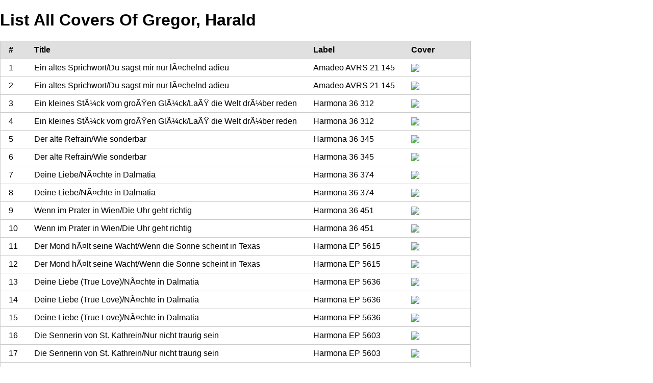

--- FILE ---
content_type: text/html; charset=UTF-8
request_url: http://undercover.kircher.wien/php/undercover.php?func=listCovers&Artist=R3JlZ29yLCBIYXJhbGQ=
body_size: 970
content:
<!DOCTYPE html><html><head><meta charset="utf-8"><title>Undercover-Agent</title><link rel="stylesheet" href="/pure/pure-min.css"></head><body><h1>List All Covers Of Gregor, Harald</h1><table class="pure-table pure-table-horizontal"><thead><tr><th>#</th><th>Title</th><th>Label</th><th>Cover</th></tr></thead><tbody><tr><td>1</td><td>Ein altes Sprichwort/Du sagst mir nur lÃ¤chelnd adieu</td><td>Amadeo AVRS 21 145</td><td><img class="cover pure-img" width="100" src="http://gernot.warumdenn.at-web.cc/Musikarchiv/Covers_klein/C63/063148.jpg"/></td></tr><tr><td>2</td><td>Ein altes Sprichwort/Du sagst mir nur lÃ¤chelnd adieu</td><td>Amadeo AVRS 21 145</td><td><img class="cover pure-img" width="100" src="http://gernot.warumdenn.at-web.cc/Musikarchiv/Covers_klein/C63/063148b.jpg"/></td></tr><tr><td>3</td><td>Ein kleines StÃ¼ck vom groÃŸen GlÃ¼ck/LaÃŸ die Welt drÃ¼ber reden</td><td>Harmona 36 312</td><td><img class="cover pure-img" width="100" src="http://gernot.warumdenn.at-web.cc/Musikarchiv/Covers_klein/C63/063152.jpg"/></td></tr><tr><td>4</td><td>Ein kleines StÃ¼ck vom groÃŸen GlÃ¼ck/LaÃŸ die Welt drÃ¼ber reden</td><td>Harmona 36 312</td><td><img class="cover pure-img" width="100" src="http://gernot.warumdenn.at-web.cc/Musikarchiv/Covers_klein/C63/063152b.jpg"/></td></tr><tr><td>5</td><td>Der alte Refrain/Wie sonderbar</td><td>Harmona 36 345</td><td><img class="cover pure-img" width="100" src="http://gernot.warumdenn.at-web.cc/Musikarchiv/Covers_klein/C63/063153.jpg"/></td></tr><tr><td>6</td><td>Der alte Refrain/Wie sonderbar</td><td>Harmona 36 345</td><td><img class="cover pure-img" width="100" src="http://gernot.warumdenn.at-web.cc/Musikarchiv/Covers_klein/C63/063153b.jpg"/></td></tr><tr><td>7</td><td>Deine Liebe/NÃ¤chte in Dalmatia</td><td>Harmona 36 374</td><td><img class="cover pure-img" width="100" src="http://gernot.warumdenn.at-web.cc/Musikarchiv/Covers_klein/C63/063154.jpg"/></td></tr><tr><td>8</td><td>Deine Liebe/NÃ¤chte in Dalmatia</td><td>Harmona 36 374</td><td><img class="cover pure-img" width="100" src="http://gernot.warumdenn.at-web.cc/Musikarchiv/Covers_klein/C63/063154b.jpg"/></td></tr><tr><td>9</td><td>Wenn im Prater in Wien/Die Uhr geht richtig</td><td>Harmona 36 451</td><td><img class="cover pure-img" width="100" src="http://gernot.warumdenn.at-web.cc/Musikarchiv/Covers_klein/C63/063155.jpg"/></td></tr><tr><td>10</td><td>Wenn im Prater in Wien/Die Uhr geht richtig</td><td>Harmona 36 451</td><td><img class="cover pure-img" width="100" src="http://gernot.warumdenn.at-web.cc/Musikarchiv/Covers_klein/C63/063155b.jpg"/></td></tr><tr><td>11</td><td>Der Mond hÃ¤lt seine Wacht/Wenn die Sonne scheint in Texas</td><td>Harmona EP 5615</td><td><img class="cover pure-img" width="100" src="http://gernot.warumdenn.at-web.cc/Musikarchiv/Covers_klein/C72/072394.jpg"/></td></tr><tr><td>12</td><td>Der Mond hÃ¤lt seine Wacht/Wenn die Sonne scheint in Texas</td><td>Harmona EP 5615</td><td><img class="cover pure-img" width="100" src="http://gernot.warumdenn.at-web.cc/Musikarchiv/Covers_klein/C72/072394b.jpg"/></td></tr><tr><td>13</td><td>Deine Liebe (True Love)/NÃ¤chte in Dalmatia</td><td>Harmona EP 5636</td><td><img class="cover pure-img" width="100" src="http://gernot.warumdenn.at-web.cc/Musikarchiv/Covers_klein/C76/076880.jpg"/></td></tr><tr><td>14</td><td>Deine Liebe (True Love)/NÃ¤chte in Dalmatia</td><td>Harmona EP 5636</td><td><img class="cover pure-img" width="100" src="http://gernot.warumdenn.at-web.cc/Musikarchiv/Covers_klein/C76/076880b.jpg"/></td></tr><tr><td>15</td><td>Deine Liebe (True Love)/NÃ¤chte in Dalmatia</td><td>Harmona EP 5636</td><td><img class="cover pure-img" width="100" src="http://gernot.warumdenn.at-web.cc/Musikarchiv/Covers_klein/C76/076880c.jpg"/></td></tr><tr><td>16</td><td>Die Sennerin von St. Kathrein/Nur nicht traurig sein</td><td>Harmona EP 5603</td><td><img class="cover pure-img" width="100" src="http://gernot.warumdenn.at-web.cc/Musikarchiv/Covers_klein/C76/076882.jpg"/></td></tr><tr><td>17</td><td>Die Sennerin von St. Kathrein/Nur nicht traurig sein</td><td>Harmona EP 5603</td><td><img class="cover pure-img" width="100" src="http://gernot.warumdenn.at-web.cc/Musikarchiv/Covers_klein/C76/076882b.jpg"/></td></tr><tr><td>18</td><td>Die Sennerin von St. Kathrein/Nur nicht traurig sein</td><td>Harmona EP 5603</td><td><img class="cover pure-img" width="100" src="http://gernot.warumdenn.at-web.cc/Musikarchiv/Covers_klein/C76/076882c.jpg"/></td></tr><tr><td>19</td><td>Wenn dir ein Herz gehÃ¶rt/Jetzt weiÃŸ ich erst, wie lieb du bist</td><td>Amadeo AVRS 21 149</td><td><img class="cover pure-img" width="100" src="http://gernot.warumdenn.at-web.cc/Musikarchiv/Covers_klein/C79/079003.jpg"/></td></tr><tr><td>20</td><td>Wenn dir ein Herz gehÃ¶rt/Jetzt weiÃŸ ich erst, wie lieb du bist</td><td>Amadeo AVRS 21 149</td><td><img class="cover pure-img" width="100" src="http://gernot.warumdenn.at-web.cc/Musikarchiv/Covers_klein/C79/079003b.jpg"/></td></tr><tr><td>21</td><td>Wo die Erde mein ist/Meine groÃŸe Liebe</td><td>Amadeo AVRS 21 154</td><td><img class="cover pure-img" width="100" src="http://gernot.warumdenn.at-web.cc/Musikarchiv/Covers_klein/C79/079006.jpg"/></td></tr><tr><td>22</td><td>Wo die Erde mein ist/Meine groÃŸe Liebe</td><td>Amadeo AVRS 21 154</td><td><img class="cover pure-img" width="100" src="http://gernot.warumdenn.at-web.cc/Musikarchiv/Covers_klein/C79/079006b.jpg"/></td></tr></tbody></table><a class="pure-button pure-button-primary" href="undercover.php?func=listArtists">List of All Artists</a><a class="pure-button pure-button-active" href="/index.html">Home</a></body></html>